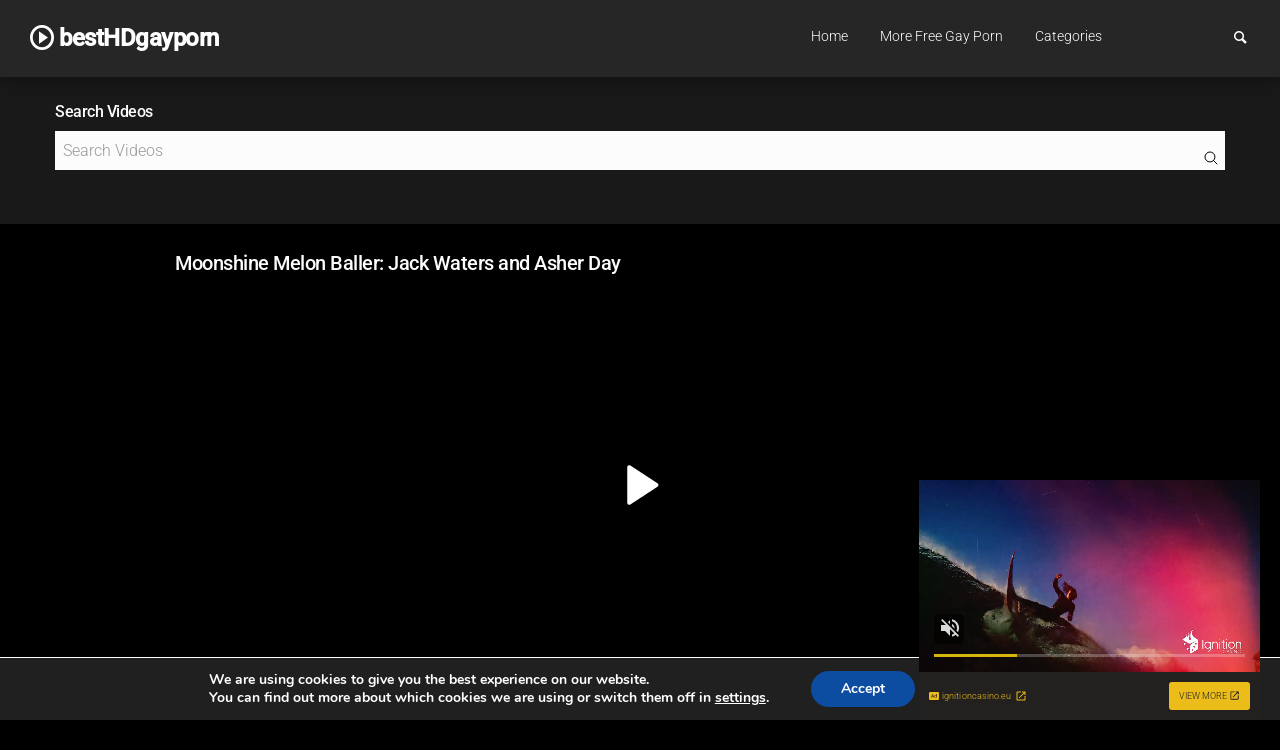

--- FILE ---
content_type: text/xml;charset=UTF-8
request_url: https://s.magsrv.com/v1/vast.php?idzone=4453190
body_size: 4606
content:
<?xml version="1.0" encoding="UTF-8"?>
<VAST version="4.3">
  <Ad id="5679746">
    <InLine>
      <AdSystem>ExoClick</AdSystem>
      <AdTitle/>
      <Impression id="exotr"><![CDATA[https://s.magsrv.com/vregister.php?a=vimp&tracking_event=impression&t=imp&idzone=4453190&is_vast=1&should_log=0&cb=e2e_6967c4af7c9b75.62395445&8e2cbea6c89f4f9917852357ce787a19=tsVuZ8uHLtt4cdvHpq48fXPh65.ddlTlK8E.fHxu48fG7lx7bvPDW1NZLXThmif91wNxsSvWMPOZ8NdUFbi781VcrEjmbLlVb7bzGE81Mu5qaTXA2w3a5TXBU5Tn44cunLprgbnsZjgqfcpz78OnDz41wN1QVuZ.O_Xp24a4G8ZpXM.nTrz4.eGuBtpitx6anDPjx8a4G2mJJ2IHpc.vbv579O2uBu1imBiuCaXPxw58e_npw1wNzVZ.euuBtmma6pynPlrgbbctgacz4a4G2mKaYHKc.GuBuCqfPnz5a6rGc.Gu1iOxzPhu4cOHHXPYzHBU.5SvSxW5n34a57GY4Kn3KV2rKaXJWsM0TwNbTEk7ED0q7VlNLkrWGaJ4Gty9p9iV5xeuZeexmOCp9ynPjrcvafYlecXrmXlcrumpiz462G168J3M.PjW7NTIxXnrgblcrumpiz462prJa6cF5qYHoJWI80T_uuBuemZuxqtdpitx6anDPj41z0wNQSvLyTNuR5.Nb9dc9WfHXU1S45KvS5VNHZXBNLnwv4a7KnKV4G8.PVvjx7dHPLTTfXj44us.O3Xy7079mGOXHgzrspjXfYqfzZd58.PZzj5cab8MeeDjPHl5c7.HW2ezrTbOuCSelyqqCaVeqtiuyrPhrgknpcqqgmlXgltYjgbXpcYqmlz5a6XHXKXKV6oK3F35qq5WJHM4JGKm4tz00z0bjE8FW5qaTWw2zHM1Fnw1wNzOuuU58eXDpx6a4G42JW4JXl52HnM.Xbt55eNbl7jVlcE0q9cEjmfDdw5a4G22K2GnJa3Kc..uBtpimmByleqaylpzPhrlmqapgnrz4a4JWpnpYK5l5Jm3M.GutyqteSZtzPhrpcegmlXecmlYkcXgbz68e3Xpx8a56Zr8F6q2K7Ks9vHXA3OxTXK5Tnw1tQV4LvOTSsSOLwN59OvDzx799crlbDVkFeC89M1.[base64].GfXWw2vS5RY5VWvS5VZHXnx1wNyuV3TUxL14TuZ8dcDbTEk7ED0q9eE7mfDXTWyvBLa5LXNTgvA3nrprZXgltclrmpwXlYkcz1xOYL2sR2OL8c.GuJzBe1iOxxflnw1xOYL2sR2OL88.GuJzBe1iOxxfpnw1xOYL2sR2OL9c.GuJzBe1iOxxftnw1xOYL2sR2OL98.GuJzBe1iOxxfxnw1xOYL2sR2OL.c.GuJzBe1iOxxfjwz4a2m5V7KmHnM.Pnzy1swNr1PsNwSvL2sR2OZ8NdTjU0ra7LlVa9rEdjmfDdw4cOPPpx59.nXx38eOfHWxY1XBNKu7HNNTnw3cdbFjVcE0q7TkEefDdw4cdcDddLDrsDS9U1lLTmfDW6xHGyw1EvPNVBXBNLnw1sNr1OU2wSvLvzVV51bpGHqqbdzU0mtqOByWtd.CWupeyph5zPjrasqrmkXtYjscX4562rKq5pF7WI7HF.[base64]]]></Impression>
      <Error><![CDATA[https://s.magsrv.com/vregister.php?a=vview&errorcode=[ERRORCODE]&idzone=4453190&dg=5679746-USA-80317940-2-0-0-1-InLine]]></Error>
      <Creatives>
        <Creative sequence="1" id="80317940">
          <Linear skipoffset="00:00:06.0">
            <Duration>00:00:07.959</Duration>
            <TrackingEvents>
              <Tracking id="prog_1" event="progress" offset="00:00:06.000"><![CDATA[https://s.magsrv.com/vregister.php?a=vview&tracking_event=progress&progress=00%3A00%3A10.000&idzone=4453190&is_vast=0&should_log=0&cb=e2e_6967c4af7b8e00.62983575&8e2cbea6c89f4f9917852357ce787a19=tsVuZ8uHLtt4cdvHpq48fXPh65.ddlTlK8E.fHxu48fG7lx7bvPDW1NZLXThmif91wNxsSvWMPOZ8NdUFbi781VcrEjmbLlVb7bzGE81Mu5qaTXA2w3a5TXBU5Tn44cunLprgbnsZjgqfcpz78OnDz41wN1QVuZ.O_Xp24a4G8ZpXM.nTrz4.eGuBtpitx6anDPjx8a4G2mJJ2IHpc.vbv579O2uBu1imBiuCaXPxw58e_npw1wNzVZ.euuBtmma6pynPlrgbbctgacz4a4G2mKaYHKc.GuBuCqfPnz5a6rGc.Gu1iOxzPhu4cOHHXPYzHBU.5SvSxW5n34a57GY4Kn3KV2rKaXJWsM0TwNbTEk7ED0q7VlNLkrWGaJ4Gty9p9iV5xeuZeexmOCp9ynPjrcvafYlecXrmXlcrumpiz462G168J3M.PjW7NTIxXnrgblcrumpiz462prJa6cF5qYHoJWI80T_uuBuemZuxqtdpitx6anDPj41z0wNQSvLyTNuR5.Nb9dc9WfHXU1S45KvS5VNHZXBNLnwv4a7KnKV4G8.PVvjx7dHPLTTfXj44us.O3Xy7079mGOXHgzrspjXfYqfzZd58.PZzj5cab8MeeDjPHl5c7.HW2ezrTbOuCSelyqqCaVeqtiuyrPhrgknpcqqgmlXgltYjgbXpcYqmlz5a6XHXKXKV6oK3F35qq5WJHM4JGKm4tz00z0bjE8FW5qaTWw2zHM1Fnw1wNzOuuU58eXDpx6a4G42JW4JXl52HnM.[base64].C7blTVME9cE0ubUc1jethtmOZqJe1ynPXBJPS5VVBNKuxHGvBLaxHA2vS4xVNLVny11WM8s.Guqxnnnw11NUwT1r14TuZ2sVV66mqYJ615WJHM9dTVME9a9rlOetmma6pyle1ynPhrtpz4a4Ja3KZWI8.GuWZd2yVurPhrgbpcqnmlqgtcXjYwmsrz4a4G5LI64MZpXM.GtyRiCNeCqfPhrqapgnrXbcrYgjz49NdTVME9a9rlNUE0ufHXA2w3a5TXBU5Suw2vXhO5ny464G56Zr8M.uthtelyixyqtelyqyOvPjrgblcrumpiXrwncz464G2mJJ2IHpV68J3M.[base64].OtqyquaRe1iOxxfjnrasqrmkXtYjscX5Z62rKq5pF7WI7HF.eeupxqaVtdlyqte1iOxzPhu4cOHHn048._Tr47.PHPjrYsargmlXdjmmpz4buOtixquCaVdpyCPPhu4cOOupxqaVtdmBtdqaSSCqqCaXPhu4cdcDdeE7i9lTlK8DefDXA2xVU5WvXhO5n2122WQN58e_bx04eOXPz25cuXbv04cu3nt3a6MO92fDnfXXBI5VWxJPnx79vHTh45c_OtqaaKBxqaWpyWvPjA-]]></Tracking>
              <Tracking id="prog_2" event="progress" offset="00:00:00.000"><![CDATA[https://s.magsrv.com/vregister.php?a=vview&tracking_event=progress&progress=25%25&idzone=4453190&is_vast=1&should_log=0&cb=e2e_6967c4af7be426.46485084&8e2cbea6c89f4f9917852357ce787a19=tsVuZ8uHLtt4cdvHpq48fXPh65.ddlTlK8E.fHxu48fG7lx7bvPDW1NZLXThmif91wNxsSvWMPOZ8NdUFbi781VcrEjmbLlVb7bzGE81Mu5qaTXA2w3a5TXBU5Tn44cunLprgbnsZjgqfcpz78OnDz41wN1QVuZ.O_Xp24a4G8ZpXM.nTrz4.eGuBtpitx6anDPjx8a4G2mJJ2IHpc.vbv579O2uBu1imBiuCaXPxw58e_npw1wNzVZ.euuBtmma6pynPlrgbbctgacz4a4G2mKaYHKc.GuBuCqfPnz5a6rGc.Gu1iOxzPhu4cOHHXPYzHBU.5SvSxW5n34a57GY4Kn3KV2rKaXJWsM0TwNbTEk7ED0q7VlNLkrWGaJ4Gty9p9iV5xeuZeexmOCp9ynPjrcvafYlecXrmXlcrumpiz462G168J3M.PjW7NTIxXnrgblcrumpiz462prJa6cF5qYHoJWI80T_uuBuemZuxqtdpitx6anDPj41z0wNQSvLyTNuR5.Nb9dc9WfHXU1S45KvS5VNHZXBNLnwv4a7KnKV4G8.PVvjx7dHPLTTfXj44us.O3Xy7079mGOXHgzrspjXfYqfzZd58.PZzj5cab8MeeDjPHl5c7.HW2ezrTbOuCSelyqqCaVeqtiuyrPhrgknpcqqgmlXgltYjgbXpcYqmlz5a6XHXKXKV6oK3F35qq5WJHM4JGKm4tz00z0bjE8FW5qaTWw2zHM1Fnw1wNzOuuU58eXDpx6a4G42JW4JXl52HnM.[base64].C7blTVME9cE0ubUc1jethtmOZqJe1ynPXBJPS5VVBNKuxHGvBLaxHA2vS4xVNLVny11WM8s.Guqxnnnw11NUwT1r14TuZ2sVV66mqYJ615WJHM9dTVME9a9rlOetmma6pyle1ynPhrtpz4a4Ja3KZWI8.GuWZd2yVurPhrgbpcqnmlqgtcXjYwmsrz4a4G5LI64MZpXM.GtyRiCNeCqfPhrqapgnrXbcrYgjz49NdTVME9a9rlNUE0ufHXA2w3a5TXBU5Suw2vXhO5ny464G56Zr8M.uthtelyixyqtelyqyOvPjrgblcrumpiXrwncz464G2mJJ2IHpV68J3M.[base64].OtqyquaRe1iOxxfjnrasqrmkXtYjscX5Z62rKq5pF7WI7HF.eeupxqaVtdlyqte1iOxzPhu4cOHHn048._Tr47.PHPjrYsargmlXdjmmpz4buOtixquCaVdpyCPPhu4cOOupxqaVtdmBtdqaSSCqqCaXPhu4cdcDdeE7i9lTlK8DefDXA2xVU5WvXhO5n2122WQN58e_bx04eOXPzx6c.PTn54cOfbz27tdGHe7LnTxrrgkcqrYknz49.3jpw8cufnW1NNFA41NLU5LXnxg]]></Tracking>
              <Tracking id="prog_3" event="progress" offset="00:00:02.000"><![CDATA[https://s.magsrv.com/vregister.php?a=vview&tracking_event=progress&progress=50%25&idzone=4453190&is_vast=1&should_log=0&cb=e2e_6967c4af7c1463.97302098&8e2cbea6c89f4f9917852357ce787a19=tsVuZ8uHLtt4cdvHpq48fXPh65.ddlTlK8E.fHxu48fG7lx7bvPDW1NZLXThmif91wNxsSvWMPOZ8NdUFbi781VcrEjmbLlVb7bzGE81Mu5qaTXA2w3a5TXBU5Tn44cunLprgbnsZjgqfcpz78OnDz41wN1QVuZ.O_Xp24a4G8ZpXM.nTrz4.eGuBtpitx6anDPjx8a4G2mJJ2IHpc.vbv579O2uBu1imBiuCaXPxw58e_npw1wNzVZ.euuBtmma6pynPlrgbbctgacz4a4G2mKaYHKc.GuBuCqfPnz5a6rGc.Gu1iOxzPhu4cOHHXPYzHBU.5SvSxW5n34a57GY4Kn3KV2rKaXJWsM0TwNbTEk7ED0q7VlNLkrWGaJ4Gty9p9iV5xeuZeexmOCp9ynPjrcvafYlecXrmXlcrumpiz462G168J3M.PjW7NTIxXnrgblcrumpiz462prJa6cF5qYHoJWI80T_uuBuemZuxqtdpitx6anDPj41z0wNQSvLyTNuR5.Nb9dc9WfHXU1S45KvS5VNHZXBNLnwv4a7KnKV4G8.PVvjx7dHPLTTfXj44us.O3Xy7079mGOXHgzrspjXfYqfzZd58.PZzj5cab8MeeDjPHl5c7.HW2ezrTbOuCSelyqqCaVeqtiuyrPhrgknpcqqgmlXgltYjgbXpcYqmlz5a6XHXKXKV6oK3F35qq5WJHM4JGKm4tz00z0bjE8FW5qaTWw2zHM1Fnw1wNzOuuU58eXDpx6a4G42JW4JXl52HnM.[base64].C7blTVME9cE0ubUc1jethtmOZqJe1ynPXBJPS5VVBNKuxHGvBLaxHA2vS4xVNLVny11WM8s.Guqxnnnw11NUwT1r14TuZ2sVV66mqYJ615WJHM9dTVME9a9rlOetmma6pyle1ynPhrtpz4a4Ja3KZWI8.GuWZd2yVurPhrgbpcqnmlqgtcXjYwmsrz4a4G5LI64MZpXM.GtyRiCNeCqfPhrqapgnrXbcrYgjz49NdTVME9a9rlNUE0ufHXA2w3a5TXBU5Suw2vXhO5ny464G56Zr8M.uthtelyixyqtelyqyOvPjrgblcrumpiXrwncz464G2mJJ2IHpV68J3M.[base64].OtqyquaRe1iOxxfjnrasqrmkXtYjscX5Z62rKq5pF7WI7HF.eeupxqaVtdlyqte1iOxzPhu4cOHHn048._Tr47.PHPjrYsargmlXdjmmpz4buOtixquCaVdpyCPPhu4cOOupxqaVtdmBtdqaSSCqqCaXPhu4cdcDdeE7i9lTlK8DefDXA2xVU5WvXhO5n2122WQN58e_bx04eOXPzx5cu_Xr24cPHbz27tdGHe7XHozrrgkcqrYknz49.3jpw8cufnW1NNFA41NLU5LXnxg]]></Tracking>
              <Tracking id="prog_4" event="progress" offset="00:00:04.000"><![CDATA[https://s.magsrv.com/vregister.php?a=vview&tracking_event=progress&progress=75%25&idzone=4453190&is_vast=1&should_log=0&cb=e2e_6967c4af7c3f40.02689095&8e2cbea6c89f4f9917852357ce787a19=tsVuZ8uHLtt4cdvHpq48fXPh65.ddlTlK8E.fHxu48fG7lx7bvPDW1NZLXThmif91wNxsSvWMPOZ8NdUFbi781VcrEjmbLlVb7bzGE81Mu5qaTXA2w3a5TXBU5Tn44cunLprgbnsZjgqfcpz78OnDz41wN1QVuZ.O_Xp24a4G8ZpXM.nTrz4.eGuBtpitx6anDPjx8a4G2mJJ2IHpc.vbv579O2uBu1imBiuCaXPxw58e_npw1wNzVZ.euuBtmma6pynPlrgbbctgacz4a4G2mKaYHKc.GuBuCqfPnz5a6rGc.Gu1iOxzPhu4cOHHXPYzHBU.5SvSxW5n34a57GY4Kn3KV2rKaXJWsM0TwNbTEk7ED0q7VlNLkrWGaJ4Gty9p9iV5xeuZeexmOCp9ynPjrcvafYlecXrmXlcrumpiz462G168J3M.PjW7NTIxXnrgblcrumpiz462prJa6cF5qYHoJWI80T_uuBuemZuxqtdpitx6anDPj41z0wNQSvLyTNuR5.Nb9dc9WfHXU1S45KvS5VNHZXBNLnwv4a7KnKV4G8.PVvjx7dHPLTTfXj44us.O3Xy7079mGOXHgzrspjXfYqfzZd58.PZzj5cab8MeeDjPHl5c7.HW2ezrTbOuCSelyqqCaVeqtiuyrPhrgknpcqqgmlXgltYjgbXpcYqmlz5a6XHXKXKV6oK3F35qq5WJHM4JGKm4tz00z0bjE8FW5qaTWw2zHM1Fnw1wNzOuuU58eXDpx6a4G42JW4JXl52HnM.[base64].C7blTVME9cE0ubUc1jethtmOZqJe1ynPXBJPS5VVBNKuxHGvBLaxHA2vS4xVNLVny11WM8s.Guqxnnnw11NUwT1r14TuZ2sVV66mqYJ615WJHM9dTVME9a9rlOetmma6pyle1ynPhrtpz4a4Ja3KZWI8.GuWZd2yVurPhrgbpcqnmlqgtcXjYwmsrz4a4G5LI64MZpXM.GtyRiCNeCqfPhrqapgnrXbcrYgjz49NdTVME9a9rlNUE0ufHXA2w3a5TXBU5Suw2vXhO5ny464G56Zr8M.uthtelyixyqtelyqyOvPjrgblcrumpiXrwncz464G2mJJ2IHpV68J3M.[base64].OtqyquaRe1iOxxfjnrasqrmkXtYjscX5Z62rKq5pF7WI7HF.eeupxqaVtdlyqte1iOxzPhu4cOHHn048._Tr47.PHPjrYsargmlXdjmmpz4buOtixquCaVdpyCPPhu4cOOupxqaVtdmBtdqaSSCqqCaXPhu4cdcDdeE7i9lTlK8DefDXA2xVU5WvXhO5n2122WQN58e_bx04eOXPzx6.evbtw89fHbz27tdGHe7XN3vrrgkcqrYknz49.3jpw8cufnW1NNFA41NLU5LXnxg]]></Tracking>
              <Tracking id="prog_5" event="progress" offset="00:00:06.000"><![CDATA[https://s.magsrv.com/vregister.php?a=vview&tracking_event=progress&progress=100%25&idzone=4453190&is_vast=1&should_log=0&cb=e2e_6967c4af7c69a3.20344531&8e2cbea6c89f4f9917852357ce787a19=tsVuZ8uHLtt4cdvHpq48fXPh65.ddlTlK8E.fHxu48fG7lx7bvPDW1NZLXThmif91wNxsSvWMPOZ8NdUFbi781VcrEjmbLlVb7bzGE81Mu5qaTXA2w3a5TXBU5Tn44cunLprgbnsZjgqfcpz78OnDz41wN1QVuZ.O_Xp24a4G8ZpXM.nTrz4.eGuBtpitx6anDPjx8a4G2mJJ2IHpc.vbv579O2uBu1imBiuCaXPxw58e_npw1wNzVZ.euuBtmma6pynPlrgbbctgacz4a4G2mKaYHKc.GuBuCqfPnz5a6rGc.Gu1iOxzPhu4cOHHXPYzHBU.5SvSxW5n34a57GY4Kn3KV2rKaXJWsM0TwNbTEk7ED0q7VlNLkrWGaJ4Gty9p9iV5xeuZeexmOCp9ynPjrcvafYlecXrmXlcrumpiz462G168J3M.PjW7NTIxXnrgblcrumpiz462prJa6cF5qYHoJWI80T_uuBuemZuxqtdpitx6anDPj41z0wNQSvLyTNuR5.Nb9dc9WfHXU1S45KvS5VNHZXBNLnwv4a7KnKV4G8.PVvjx7dHPLTTfXj44us.O3Xy7079mGOXHgzrspjXfYqfzZd58.PZzj5cab8MeeDjPHl5c7.HW2ezrTbOuCSelyqqCaVeqtiuyrPhrgknpcqqgmlXgltYjgbXpcYqmlz5a6XHXKXKV6oK3F35qq5WJHM4JGKm4tz00z0bjE8FW5qaTWw2zHM1Fnw1wNzOuuU58eXDpx6a4G42JW4JXl52HnM.[base64].C7blTVME9cE0ubUc1jethtmOZqJe1ynPXBJPS5VVBNKuxHGvBLaxHA2vS4xVNLVny11WM8s.Guqxnnnw11NUwT1r14TuZ2sVV66mqYJ615WJHM9dTVME9a9rlOetmma6pyle1ynPhrtpz4a4Ja3KZWI8.GuWZd2yVurPhrgbpcqnmlqgtcXjYwmsrz4a4G5LI64MZpXM.GtyRiCNeCqfPhrqapgnrXbcrYgjz49NdTVME9a9rlNUE0ufHXA2w3a5TXBU5Suw2vXhO5ny464G56Zr8M.uthtelyixyqtelyqyOvPjrgblcrumpiXrwncz464G2mJJ2IHpV68J3M.[base64].OtqyquaRe1iOxxfjnrasqrmkXtYjscX5Z62rKq5pF7WI7HF.eeupxqaVtdlyqte1iOxzPhu4cOHHn048._Tr47.PHPjrYsargmlXdjmmpz4buOtixquCaVdpyCPPhu4cOOupxqaVtdmBtdqaSSCqqCaXPhu4cdcDdeE7i9lTlK8DefDXA2xVU5WvXhO5n2122WQN58e_bx04eOXPzx8d.3fp27cO3nt3a6MO92u3lzXXBI5VWxJPnx79vHTh45c_OtqaaKBxqaWpyWvPjA-]]></Tracking>
            </TrackingEvents>
            <VideoClicks>
              <ClickThrough><![CDATA[https://s.magsrv.com/click.php?d=H4sIAAAAAAAAA11S2XLiMBD8mrx5XbolP1IbUhBuMODKC2UdBhJ84IMNLn38ymY32doaq9TqaffMWKaMB5wwC.yprovqCQ.e0It76mPhpybLTP0rLz98lacdj1_i2mmezf31NH7PP.fPH9U4nZ0X76t21mPi8Pg.[base64].Hw2FMXfVtPP8tMRtN1JutpfXuTej1df4Z6Xtdv0duWLKvBD.vuFXImCBAIB1aaqj7pY3wv8jLr7tRC4UO3EGR.AKwAGPKAAEsIxdARLtdZIBtQtwFroQsLqYaQERMopSkUMJGC0SAhnMUxgkBajJGVCcaQGRgYpUUcACMhCgwXiZYsUVr2tuc0rvSHf8zz48XExbnqm3J1ESCQWMRYgMQflfet8pzKe..20niyPOujwR7HzAOeybxTnV66TkEfFDJK3BhuKAoCyLm1rvBjrr8hvtSuaAet4Mz1By19HO12M_hH_x29MfCB..kwgZgTKrgQ2L3kw56HX9aVn8bHqrw9vrvz7PIPd2CZvSFkFxMLjFHKSCVFQCTRChiRmDgxSHKueEx.A.Ic5MewAwAA&cb=e2e_6967c4af7b7fe0.31532161]]></ClickThrough>
            </VideoClicks>
            <MediaFiles>
              <MediaFile delivery="progressive" type="video/mp4"><![CDATA[https://u3y8v8u4.aucdn.net/library/802424/9ba8c592f71e5cbbbb21a46a05665054cc3993d7.mp4]]></MediaFile>
            </MediaFiles>
            <Icons>
              <Icon>
                <IconClicks>
                  <IconClickThrough>tgp.mennetwork.com</IconClickThrough>
                </IconClicks>
              </Icon>
            </Icons>
          </Linear>
        </Creative>
      </Creatives>
      <Extensions>
        <Extension>
          <TitleCTA>
            <MobileText>View More</MobileText>
            <PCText>View More</PCText>
            <DisplayUrl><![CDATA[men.com]]></DisplayUrl>
            <Tracking><![CDATA[https://s.magsrv.com/click.php?d=H4sIAAAAAAAAA11S2XLiMBD8mrx5XbolP1IbUhBuMODKC2UdBhJ84IMNLn38ymY32doaq9TqaffMWKaMB5wwC.yprovqCQ.e0It76mPhpybLTP0rLz98lacdj1_i2mmezf31NH7PP.fPH9U4nZ0X76t21mPi8Pg.[base64].Hw2FMXfVtPP8tMRtN1JutpfXuTej1df4Z6Xtdv0duWLKvBD.vuFXImCBAIB1aaqj7pY3wv8jLr7tRC4UO3EGR.AKwAGPKAAEsIxdARLtdZIBtQtwFroQsLqYaQERMopSkUMJGC0SAhnMUxgkBajJGVCcaQGRgYpUUcACMhCgwXiZYsUVr2tuc0rvSHf8zz48XExbnqm3J1ESCQWMRYgMQflfet8pzKe..20niyPOujwR7HzAOeybxTnV66TkEfFDJK3BhuKAoCyLm1rvBjrr8hvtSuaAet4Mz1By19HO12M_hH_x29MfCB..kwgZgTKrgQ2L3kw56HX9aVn8bHqrw9vrvz7PIPd2CZvSFkFxMLjFHKSCVFQCTRChiRmDgxSHKueEx.A.Ic5MewAwAA&cb=e2e_6967c4af7b7fe0.31532161]]></Tracking>
          </TitleCTA>
        </Extension>
      </Extensions>
    </InLine>
  </Ad>
</VAST>
